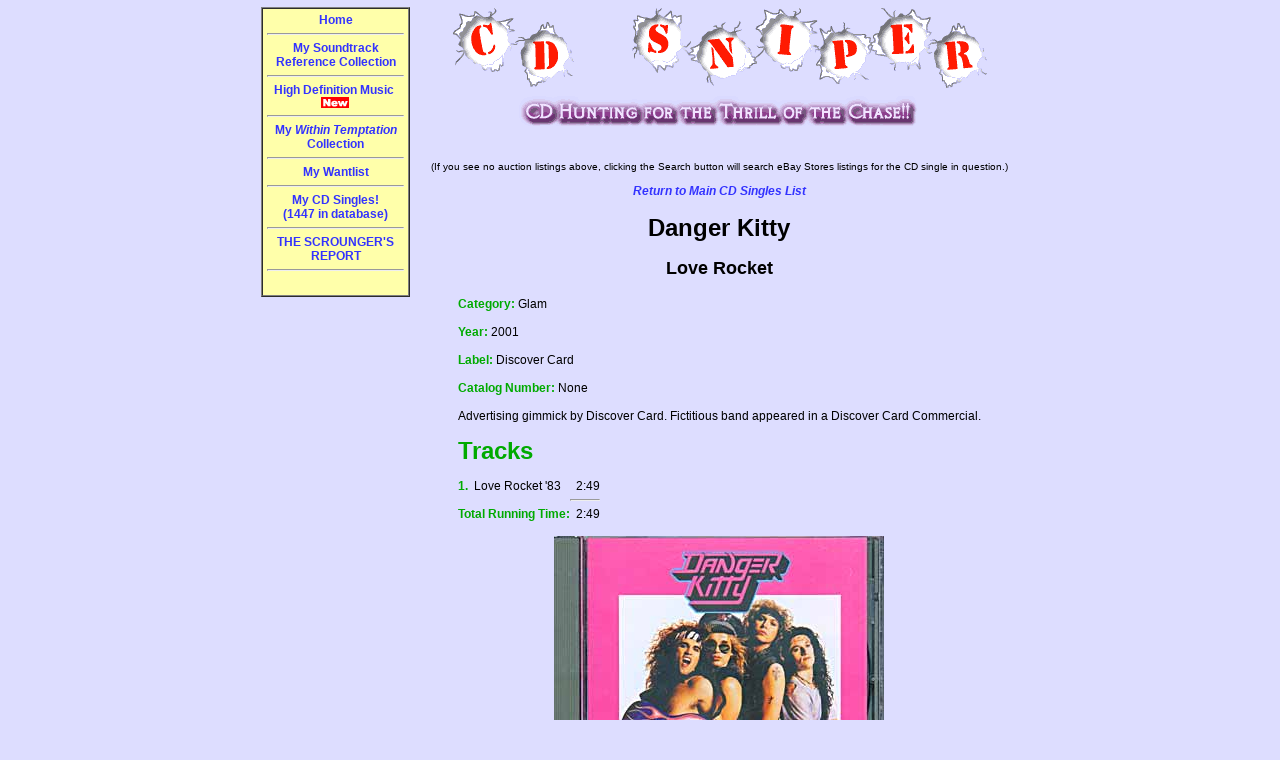

--- FILE ---
content_type: text/html
request_url: https://cdsniper.com/cgi-bin/glamcd.cgi?BandNum=50271&CDName=Love%20Rocket
body_size: 2051
content:
<!DOCTYPE HTML PUBLIC "-//W3C//DTD HTML 4.0 Transitional//EN" "http://www.w3.org/TR/REC-html40/loose.dtd"> 

<HTML>
<HEAD>
<TITLE>Danger Kitty - Love Rocket CD Single Promo Reference Discography</TITLE>
<LINK rel=stylesheet type="text/css" href="/bm.css" title="bmstyle"> 
<META name="robots" content="INDEX,FOLLOW">
<LINK rel=stylesheet type="text/css" href="/bm.css" title="bmstyle"> 

<!-- Global site tag (gtag.js) - Google Analytics -->
<script async src="https://www.googletagmanager.com/gtag/js?id=G-GDRNPDD9F1"></script>
<script>
  window.dataLayer = window.dataLayer || [];
  function gtag(){dataLayer.push(arguments);}
  gtag('js', new Date());

  gtag('config', 'G-GDRNPDD9F1');
</script>

</HEAD>
<BODY BGCOLOR="#DDDDFF" TEXT="#000000" LINK="#3333FF" VLINK="#AA00AA" ALINK="#BB0055" leftMargin=0 topmargin=0 marginheight=1 marginwidth=1>
<center>
<TABLE BORDER=0 CELLPADDING=3 CELLSPACING=3 width="770">
<TR><TD VALIGN=TOP width="173">
<TABLE BORDER=1 CELLPADDING=4 CELLSPACING=0>
<TR><TD VALIGN=TOP BGCOLOR="#ffffaa" width="170" align="center"><B>
<A HREF="/cgi-bin/about.cgi">Home</A><BR><HR>
<A HREF="/cgi-bin/soundtracks.cgi">My Soundtrack Reference Collection</A><BR><HR>
<A HREF="/cgi-bin/highdefmusic.cgi">High Definition Music&nbsp;<IMG SRC="/NewImages/new.gif" WIDTH=29 HEIGHT=12 ALIGN=ABSMIDDLE BORDER=NO ALT="NEW"></A><BR><HR>
<A HREF="/cgi-bin/withintemptation.cgi">My <i>Within Temptation</i> Collection</A><BR><HR>
<A HREF="/cgi-bin/wantlist.cgi">My Wantlist</A><BR><HR>
<A HREF="/cgi-bin/cdsingles.cgi">My CD Singles!<BR>(1447 in database)</A><BR><HR>
<A HREF="/cgi-bin/scrounger.cgi">THE SCROUNGER'S REPORT</A><BR><HR>
</B><BR>
</TD></TR></TABLE>
</TD>
<TD VALIGN=TOP align="left">
<p align="center">
<a href="/cgi-bin/about.cgi">
<IMG SRC="/NewImages/revisedlogo.gif" border=0 WIDTH=536 HEIGHT=83 ALT="CD Sniper!!"></a><br>
<IMG SRC="/NewImages/is_single_pixel_gif.gif" WIDTH=600 HEIGHT=6 ALT=""><br>
<IMG SRC="/NewImages/cdhunt.gif" WIDTH=401 HEIGHT=33 ALT="CD Hunting!"><br>
<IMG SRC="/NewImages/is_single_pixel_gif.gif" WIDTH=600 HEIGHT=6 ALT=""><br>
<center>
<script language="JavaScript" src="http://lapi.ebay.com/ws/eBayISAPI.dll?EKServer&ai=bsshpy%7Blspu%7Fyq%7Dr&bdrcolor=666666&catid=307&cid=0&eksize=1&encode=UTF-8&endcolor=FF0000&endtime=y&fbgcolor=EFEFEF&fntcolor=000000&fs=0&hdrcolor=FFFFCC&hdrimage=11&hdrsrch=n&img=n&lnkcolor=0000FF&logo=13&num=5&numbid=y&paypal=n&popup=y&prvd=9&query=Danger Kitty Love Rocket&r0=3&sacategoryin=307&shipcost=n&sid=CDSNSINGLE&siteid=0&sort=MetaEndSort&sortby=endtime&sortdir=asc&srchdesc=n&tbgcolor=FFFFFF&tlecolor=7D4D1B&tlefs=0&tlfcolor=FFFFFF&toolid=10004&track=5335826183&width=570"></script><br/>
<font size="1">(If you see no auction listings above, clicking the Search button will search eBay Stores listings for the CD single in question.)</font>
</center>

<p align="center"><b><i><a href="/cgi-bin/cdsingles.cgi">Return to Main CD Singles List</a></i></b></p>

<!--
<h3 align="center">
<a href="cdsingles.cgi">Complete Collection List</a> &nbsp;&nbsp;|&nbsp;&nbsp;
<a href="/cgi-bin/newestCDsingles.cgi">Newest Additions</a> &nbsp;&nbsp;|&nbsp;&nbsp;
<a href="/cgi-bin/tracksbyartist.cgi">Songs Sorted by Artist</a>
</h3>
//-->
<h1 align="center">Danger Kitty</h1>
<h2 align="center">Love Rocket</h2>
<center>
<TABLE BORDER=0 CELLPADDING=3 CELLSPACING=0>
	<TR>
	<TD align="left" valign="top">
	<B><FONT COLOR="#00AA00">Category:</FONT></B> Glam<br><br>
	<B><FONT COLOR="#00AA00">Year:</FONT></B> 2001<br><br>
	<B><FONT COLOR="#00AA00">Label:</FONT></B> Discover Card<br><br>
	<B><FONT COLOR="#00AA00">Catalog Number:</FONT></B> None<br><br>

Advertising gimmick by Discover Card. Fictitious band appeared in a Discover Card Commercial.<BR>
	<br>
	<B><FONT SIZE=+2 COLOR="#00AA00">Tracks</FONT></B><br><br>

	<TABLE BORDER=0 CELLPADDING=0 CELLSPACING=0>
<TR><TD ALIGN=RIGHT VALIGN=TOP><FONT COLOR="#00AA00"><B>1.&nbsp;&nbsp;</B></FONT></TD><TD VALIGN=TOP align="left">Love Rocket '83&nbsp;&nbsp;</TD><TD ALIGN=RIGHT VALIGN=TOP>2:49</TD></TR>
<TR><TD>&nbsp;</TD><TD>&nbsp;</TD><TD><HR></TD></TR>
<TR><TD COLSPAN=2 ALIGN=RIGHT><FONT COLOR="#00AA00"><B>Total Running Time:</B></FONT></TD><TD ALIGN=RIGHT VALIGN=BOTTOM>&nbsp;&nbsp;2:49</TD></TR>
	</TABLE>
	</TD></tr></table></center>
<p align="center">
<IMG SRC="/cdsingles/DANGERKITTY1.JPG"><br><br>
</TD></TR></TABLE>
</center>

<P ALIGN=CENTER>
<FONT SIZE=-2>This site designed and maintained by
<A HREF="mailto:Ebay&#64;CDSniper.Com">Webmaster</A><BR>
&copy; 2000-2026. All rights reserved.</FONT>
</P>
</body></html>
